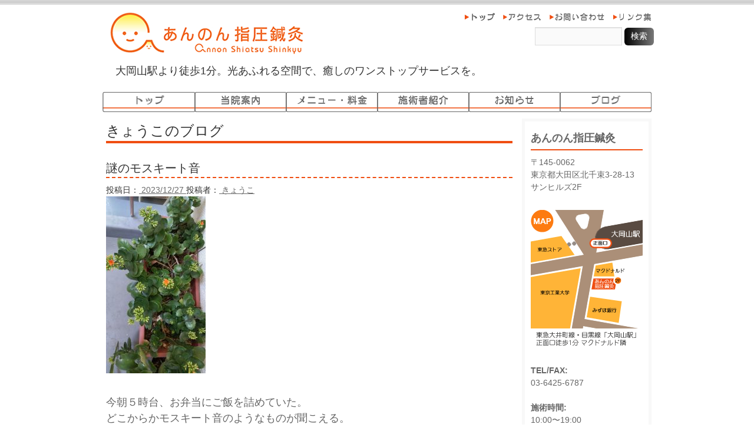

--- FILE ---
content_type: text/html; charset=UTF-8
request_url: https://annon-ookayama.net/blog/kyoko/26892/
body_size: 6676
content:
<!DOCTYPE html PUBLIC "-//W3C//DTD XHTML 1.0 Transitional//EN" "http://www.w3.org/TR/xhtml1/DTD/xhtml1-transitional.dtd">
<html xmlns="http://www.w3.org/1999/xhtml">
<head>
<meta http-equiv="Content-Type" content="text/html; charset=UTF-8" />
<title>謎のモスキート音 | あんのん指圧鍼灸：東京・大岡山駅より徒歩１分</title>

<meta name='robots' content='max-image-preview:large' />
<link rel="alternate" type="application/rss+xml" title="あんのん指圧鍼灸：東京・大岡山駅より徒歩１分 &raquo; フィード" href="https://annon-ookayama.net/feed/" />
<link rel="alternate" type="application/rss+xml" title="あんのん指圧鍼灸：東京・大岡山駅より徒歩１分 &raquo; コメントフィード" href="https://annon-ookayama.net/comments/feed/" />
<script type="text/javascript">
window._wpemojiSettings = {"baseUrl":"https:\/\/s.w.org\/images\/core\/emoji\/14.0.0\/72x72\/","ext":".png","svgUrl":"https:\/\/s.w.org\/images\/core\/emoji\/14.0.0\/svg\/","svgExt":".svg","source":{"concatemoji":"https:\/\/annon-ookayama.net\/wp-includes\/js\/wp-emoji-release.min.js?ver=6.2.8"}};
/*! This file is auto-generated */
!function(e,a,t){var n,r,o,i=a.createElement("canvas"),p=i.getContext&&i.getContext("2d");function s(e,t){p.clearRect(0,0,i.width,i.height),p.fillText(e,0,0);e=i.toDataURL();return p.clearRect(0,0,i.width,i.height),p.fillText(t,0,0),e===i.toDataURL()}function c(e){var t=a.createElement("script");t.src=e,t.defer=t.type="text/javascript",a.getElementsByTagName("head")[0].appendChild(t)}for(o=Array("flag","emoji"),t.supports={everything:!0,everythingExceptFlag:!0},r=0;r<o.length;r++)t.supports[o[r]]=function(e){if(p&&p.fillText)switch(p.textBaseline="top",p.font="600 32px Arial",e){case"flag":return s("\ud83c\udff3\ufe0f\u200d\u26a7\ufe0f","\ud83c\udff3\ufe0f\u200b\u26a7\ufe0f")?!1:!s("\ud83c\uddfa\ud83c\uddf3","\ud83c\uddfa\u200b\ud83c\uddf3")&&!s("\ud83c\udff4\udb40\udc67\udb40\udc62\udb40\udc65\udb40\udc6e\udb40\udc67\udb40\udc7f","\ud83c\udff4\u200b\udb40\udc67\u200b\udb40\udc62\u200b\udb40\udc65\u200b\udb40\udc6e\u200b\udb40\udc67\u200b\udb40\udc7f");case"emoji":return!s("\ud83e\udef1\ud83c\udffb\u200d\ud83e\udef2\ud83c\udfff","\ud83e\udef1\ud83c\udffb\u200b\ud83e\udef2\ud83c\udfff")}return!1}(o[r]),t.supports.everything=t.supports.everything&&t.supports[o[r]],"flag"!==o[r]&&(t.supports.everythingExceptFlag=t.supports.everythingExceptFlag&&t.supports[o[r]]);t.supports.everythingExceptFlag=t.supports.everythingExceptFlag&&!t.supports.flag,t.DOMReady=!1,t.readyCallback=function(){t.DOMReady=!0},t.supports.everything||(n=function(){t.readyCallback()},a.addEventListener?(a.addEventListener("DOMContentLoaded",n,!1),e.addEventListener("load",n,!1)):(e.attachEvent("onload",n),a.attachEvent("onreadystatechange",function(){"complete"===a.readyState&&t.readyCallback()})),(e=t.source||{}).concatemoji?c(e.concatemoji):e.wpemoji&&e.twemoji&&(c(e.twemoji),c(e.wpemoji)))}(window,document,window._wpemojiSettings);
</script>
<style type="text/css">
img.wp-smiley,
img.emoji {
	display: inline !important;
	border: none !important;
	box-shadow: none !important;
	height: 1em !important;
	width: 1em !important;
	margin: 0 0.07em !important;
	vertical-align: -0.1em !important;
	background: none !important;
	padding: 0 !important;
}
</style>
	<link rel='stylesheet' id='wp-block-library-css' href='https://annon-ookayama.net/wp-includes/css/dist/block-library/style.min.css?ver=6.2.8' type='text/css' media='all' />
<link rel='stylesheet' id='classic-theme-styles-css' href='https://annon-ookayama.net/wp-includes/css/classic-themes.min.css?ver=6.2.8' type='text/css' media='all' />
<style id='global-styles-inline-css' type='text/css'>
body{--wp--preset--color--black: #000000;--wp--preset--color--cyan-bluish-gray: #abb8c3;--wp--preset--color--white: #ffffff;--wp--preset--color--pale-pink: #f78da7;--wp--preset--color--vivid-red: #cf2e2e;--wp--preset--color--luminous-vivid-orange: #ff6900;--wp--preset--color--luminous-vivid-amber: #fcb900;--wp--preset--color--light-green-cyan: #7bdcb5;--wp--preset--color--vivid-green-cyan: #00d084;--wp--preset--color--pale-cyan-blue: #8ed1fc;--wp--preset--color--vivid-cyan-blue: #0693e3;--wp--preset--color--vivid-purple: #9b51e0;--wp--preset--gradient--vivid-cyan-blue-to-vivid-purple: linear-gradient(135deg,rgba(6,147,227,1) 0%,rgb(155,81,224) 100%);--wp--preset--gradient--light-green-cyan-to-vivid-green-cyan: linear-gradient(135deg,rgb(122,220,180) 0%,rgb(0,208,130) 100%);--wp--preset--gradient--luminous-vivid-amber-to-luminous-vivid-orange: linear-gradient(135deg,rgba(252,185,0,1) 0%,rgba(255,105,0,1) 100%);--wp--preset--gradient--luminous-vivid-orange-to-vivid-red: linear-gradient(135deg,rgba(255,105,0,1) 0%,rgb(207,46,46) 100%);--wp--preset--gradient--very-light-gray-to-cyan-bluish-gray: linear-gradient(135deg,rgb(238,238,238) 0%,rgb(169,184,195) 100%);--wp--preset--gradient--cool-to-warm-spectrum: linear-gradient(135deg,rgb(74,234,220) 0%,rgb(151,120,209) 20%,rgb(207,42,186) 40%,rgb(238,44,130) 60%,rgb(251,105,98) 80%,rgb(254,248,76) 100%);--wp--preset--gradient--blush-light-purple: linear-gradient(135deg,rgb(255,206,236) 0%,rgb(152,150,240) 100%);--wp--preset--gradient--blush-bordeaux: linear-gradient(135deg,rgb(254,205,165) 0%,rgb(254,45,45) 50%,rgb(107,0,62) 100%);--wp--preset--gradient--luminous-dusk: linear-gradient(135deg,rgb(255,203,112) 0%,rgb(199,81,192) 50%,rgb(65,88,208) 100%);--wp--preset--gradient--pale-ocean: linear-gradient(135deg,rgb(255,245,203) 0%,rgb(182,227,212) 50%,rgb(51,167,181) 100%);--wp--preset--gradient--electric-grass: linear-gradient(135deg,rgb(202,248,128) 0%,rgb(113,206,126) 100%);--wp--preset--gradient--midnight: linear-gradient(135deg,rgb(2,3,129) 0%,rgb(40,116,252) 100%);--wp--preset--duotone--dark-grayscale: url('#wp-duotone-dark-grayscale');--wp--preset--duotone--grayscale: url('#wp-duotone-grayscale');--wp--preset--duotone--purple-yellow: url('#wp-duotone-purple-yellow');--wp--preset--duotone--blue-red: url('#wp-duotone-blue-red');--wp--preset--duotone--midnight: url('#wp-duotone-midnight');--wp--preset--duotone--magenta-yellow: url('#wp-duotone-magenta-yellow');--wp--preset--duotone--purple-green: url('#wp-duotone-purple-green');--wp--preset--duotone--blue-orange: url('#wp-duotone-blue-orange');--wp--preset--font-size--small: 13px;--wp--preset--font-size--medium: 20px;--wp--preset--font-size--large: 36px;--wp--preset--font-size--x-large: 42px;--wp--preset--spacing--20: 0.44rem;--wp--preset--spacing--30: 0.67rem;--wp--preset--spacing--40: 1rem;--wp--preset--spacing--50: 1.5rem;--wp--preset--spacing--60: 2.25rem;--wp--preset--spacing--70: 3.38rem;--wp--preset--spacing--80: 5.06rem;--wp--preset--shadow--natural: 6px 6px 9px rgba(0, 0, 0, 0.2);--wp--preset--shadow--deep: 12px 12px 50px rgba(0, 0, 0, 0.4);--wp--preset--shadow--sharp: 6px 6px 0px rgba(0, 0, 0, 0.2);--wp--preset--shadow--outlined: 6px 6px 0px -3px rgba(255, 255, 255, 1), 6px 6px rgba(0, 0, 0, 1);--wp--preset--shadow--crisp: 6px 6px 0px rgba(0, 0, 0, 1);}:where(.is-layout-flex){gap: 0.5em;}body .is-layout-flow > .alignleft{float: left;margin-inline-start: 0;margin-inline-end: 2em;}body .is-layout-flow > .alignright{float: right;margin-inline-start: 2em;margin-inline-end: 0;}body .is-layout-flow > .aligncenter{margin-left: auto !important;margin-right: auto !important;}body .is-layout-constrained > .alignleft{float: left;margin-inline-start: 0;margin-inline-end: 2em;}body .is-layout-constrained > .alignright{float: right;margin-inline-start: 2em;margin-inline-end: 0;}body .is-layout-constrained > .aligncenter{margin-left: auto !important;margin-right: auto !important;}body .is-layout-constrained > :where(:not(.alignleft):not(.alignright):not(.alignfull)){max-width: var(--wp--style--global--content-size);margin-left: auto !important;margin-right: auto !important;}body .is-layout-constrained > .alignwide{max-width: var(--wp--style--global--wide-size);}body .is-layout-flex{display: flex;}body .is-layout-flex{flex-wrap: wrap;align-items: center;}body .is-layout-flex > *{margin: 0;}:where(.wp-block-columns.is-layout-flex){gap: 2em;}.has-black-color{color: var(--wp--preset--color--black) !important;}.has-cyan-bluish-gray-color{color: var(--wp--preset--color--cyan-bluish-gray) !important;}.has-white-color{color: var(--wp--preset--color--white) !important;}.has-pale-pink-color{color: var(--wp--preset--color--pale-pink) !important;}.has-vivid-red-color{color: var(--wp--preset--color--vivid-red) !important;}.has-luminous-vivid-orange-color{color: var(--wp--preset--color--luminous-vivid-orange) !important;}.has-luminous-vivid-amber-color{color: var(--wp--preset--color--luminous-vivid-amber) !important;}.has-light-green-cyan-color{color: var(--wp--preset--color--light-green-cyan) !important;}.has-vivid-green-cyan-color{color: var(--wp--preset--color--vivid-green-cyan) !important;}.has-pale-cyan-blue-color{color: var(--wp--preset--color--pale-cyan-blue) !important;}.has-vivid-cyan-blue-color{color: var(--wp--preset--color--vivid-cyan-blue) !important;}.has-vivid-purple-color{color: var(--wp--preset--color--vivid-purple) !important;}.has-black-background-color{background-color: var(--wp--preset--color--black) !important;}.has-cyan-bluish-gray-background-color{background-color: var(--wp--preset--color--cyan-bluish-gray) !important;}.has-white-background-color{background-color: var(--wp--preset--color--white) !important;}.has-pale-pink-background-color{background-color: var(--wp--preset--color--pale-pink) !important;}.has-vivid-red-background-color{background-color: var(--wp--preset--color--vivid-red) !important;}.has-luminous-vivid-orange-background-color{background-color: var(--wp--preset--color--luminous-vivid-orange) !important;}.has-luminous-vivid-amber-background-color{background-color: var(--wp--preset--color--luminous-vivid-amber) !important;}.has-light-green-cyan-background-color{background-color: var(--wp--preset--color--light-green-cyan) !important;}.has-vivid-green-cyan-background-color{background-color: var(--wp--preset--color--vivid-green-cyan) !important;}.has-pale-cyan-blue-background-color{background-color: var(--wp--preset--color--pale-cyan-blue) !important;}.has-vivid-cyan-blue-background-color{background-color: var(--wp--preset--color--vivid-cyan-blue) !important;}.has-vivid-purple-background-color{background-color: var(--wp--preset--color--vivid-purple) !important;}.has-black-border-color{border-color: var(--wp--preset--color--black) !important;}.has-cyan-bluish-gray-border-color{border-color: var(--wp--preset--color--cyan-bluish-gray) !important;}.has-white-border-color{border-color: var(--wp--preset--color--white) !important;}.has-pale-pink-border-color{border-color: var(--wp--preset--color--pale-pink) !important;}.has-vivid-red-border-color{border-color: var(--wp--preset--color--vivid-red) !important;}.has-luminous-vivid-orange-border-color{border-color: var(--wp--preset--color--luminous-vivid-orange) !important;}.has-luminous-vivid-amber-border-color{border-color: var(--wp--preset--color--luminous-vivid-amber) !important;}.has-light-green-cyan-border-color{border-color: var(--wp--preset--color--light-green-cyan) !important;}.has-vivid-green-cyan-border-color{border-color: var(--wp--preset--color--vivid-green-cyan) !important;}.has-pale-cyan-blue-border-color{border-color: var(--wp--preset--color--pale-cyan-blue) !important;}.has-vivid-cyan-blue-border-color{border-color: var(--wp--preset--color--vivid-cyan-blue) !important;}.has-vivid-purple-border-color{border-color: var(--wp--preset--color--vivid-purple) !important;}.has-vivid-cyan-blue-to-vivid-purple-gradient-background{background: var(--wp--preset--gradient--vivid-cyan-blue-to-vivid-purple) !important;}.has-light-green-cyan-to-vivid-green-cyan-gradient-background{background: var(--wp--preset--gradient--light-green-cyan-to-vivid-green-cyan) !important;}.has-luminous-vivid-amber-to-luminous-vivid-orange-gradient-background{background: var(--wp--preset--gradient--luminous-vivid-amber-to-luminous-vivid-orange) !important;}.has-luminous-vivid-orange-to-vivid-red-gradient-background{background: var(--wp--preset--gradient--luminous-vivid-orange-to-vivid-red) !important;}.has-very-light-gray-to-cyan-bluish-gray-gradient-background{background: var(--wp--preset--gradient--very-light-gray-to-cyan-bluish-gray) !important;}.has-cool-to-warm-spectrum-gradient-background{background: var(--wp--preset--gradient--cool-to-warm-spectrum) !important;}.has-blush-light-purple-gradient-background{background: var(--wp--preset--gradient--blush-light-purple) !important;}.has-blush-bordeaux-gradient-background{background: var(--wp--preset--gradient--blush-bordeaux) !important;}.has-luminous-dusk-gradient-background{background: var(--wp--preset--gradient--luminous-dusk) !important;}.has-pale-ocean-gradient-background{background: var(--wp--preset--gradient--pale-ocean) !important;}.has-electric-grass-gradient-background{background: var(--wp--preset--gradient--electric-grass) !important;}.has-midnight-gradient-background{background: var(--wp--preset--gradient--midnight) !important;}.has-small-font-size{font-size: var(--wp--preset--font-size--small) !important;}.has-medium-font-size{font-size: var(--wp--preset--font-size--medium) !important;}.has-large-font-size{font-size: var(--wp--preset--font-size--large) !important;}.has-x-large-font-size{font-size: var(--wp--preset--font-size--x-large) !important;}
.wp-block-navigation a:where(:not(.wp-element-button)){color: inherit;}
:where(.wp-block-columns.is-layout-flex){gap: 2em;}
.wp-block-pullquote{font-size: 1.5em;line-height: 1.6;}
</style>
<script type='text/javascript' src='https://annon-ookayama.net/wp-includes/js/jquery/jquery.min.js?ver=3.6.4' id='jquery-core-js'></script>
<script type='text/javascript' src='https://annon-ookayama.net/wp-includes/js/jquery/jquery-migrate.min.js?ver=3.4.0' id='jquery-migrate-js'></script>
<link rel="https://api.w.org/" href="https://annon-ookayama.net/wp-json/" /><link rel="alternate" type="application/json" href="https://annon-ookayama.net/wp-json/wp/v2/posts/26892" /><link rel="EditURI" type="application/rsd+xml" title="RSD" href="https://annon-ookayama.net/xmlrpc.php?rsd" />
<link rel="wlwmanifest" type="application/wlwmanifest+xml" href="https://annon-ookayama.net/wp-includes/wlwmanifest.xml" />
<meta name="generator" content="WordPress 6.2.8" />
<link rel="canonical" href="https://annon-ookayama.net/blog/kyoko/26892/" />
<link rel='shortlink' href='https://annon-ookayama.net/?p=26892' />
<link rel="alternate" type="application/json+oembed" href="https://annon-ookayama.net/wp-json/oembed/1.0/embed?url=https%3A%2F%2Fannon-ookayama.net%2Fblog%2Fkyoko%2F26892%2F" />
<link rel="alternate" type="text/xml+oembed" href="https://annon-ookayama.net/wp-json/oembed/1.0/embed?url=https%3A%2F%2Fannon-ookayama.net%2Fblog%2Fkyoko%2F26892%2F&#038;format=xml" />
<style type="text/css">.recentcomments a{display:inline !important;padding:0 !important;margin:0 !important;}</style><link rel="icon" href="https://annon-ookayama.net/wp-content/uploads/2020/12/wafuku-29-50x50.jpg" sizes="32x32" />
<link rel="icon" href="https://annon-ookayama.net/wp-content/uploads/2020/12/wafuku-29.jpg" sizes="192x192" />
<link rel="apple-touch-icon" href="https://annon-ookayama.net/wp-content/uploads/2020/12/wafuku-29.jpg" />
<meta name="msapplication-TileImage" content="https://annon-ookayama.net/wp-content/uploads/2020/12/wafuku-29.jpg" />

<style type="text/css"> 
<!-- 
--> 
</style><!--[if IE 5]>
<style type="text/css"> 
.twoColFixRtHdr #sidebar1 { width: 220px; }
</style>
<![endif]--><!--[if IE]>
<style type="text/css"> 
.twoColFixRtHdr #sidebar1 { padding-top: 30px; }
.twoColFixRtHdr #mainContent { zoom: 1; }
</style>
<![endif]-->
<link href="https://annon-ookayama.net/wp-content/themes/annon/style.css" rel="stylesheet" type="text/css" />

<script type="text/javascript">
  var _gaq = _gaq || [];
  _gaq.push(['_setAccount', 'UA-39495809-1']);
  _gaq.push(['_trackPageview']);

  (function() {
    var ga = document.createElement('script'); ga.type = 'text/javascript'; ga.async = true;
    ga.src = ('https:' == document.location.protocol ? 'https://ssl' : 'http://www') + '.google-analytics.com/ga.js';
    var s = document.getElementsByTagName('script')[0]; s.parentNode.insertBefore(ga, s);
  })();
</script>
<script type="text/javascript" src="/cgi-bin/acc/acctag.js"></script>
</head>

<body class="twoColFixRtHdr">

<div id="container">
  <div id="header">
  
<header id="header">
<!--/* ▲ #header 開始 */-->

<div id="hgroup">
	<h1 id="site-id"><a href="/"><img src="/images/logo.jpg" width="339" height="71" alt="あんのん指圧鍼灸" /></a></h1>
	<h2 id="description">大岡山駅より徒歩1分。光あふれる空間で、癒しのワンストップサービスを。</h2>
</div>

<nav id="tNavi">
	<ul>
		<li><a href="/"><img src="/images/tnavi_top.gif" width="55" height="18" alt="トップ" /></a></li>
		<li><a href="/access/"><img src="/images/tnavi_access.gif" width="69" height="18" alt="アクセス" /></a></li>
		<li><a href="/contact/"><img src="/images/tnavi_contact.gif" width="98" height="18" alt="お問い合わせ" /></a></li>
		<li><a href="/linklist/"><img src="/images/tnavi_linklist.gif" width="69" height="18" alt="リンク集" /></a></li>
	</ul>
</nav>


<div class="widget-area" id="header-widget-area">
<aside class="widget-container widget_search">
	<form action="/" id="searchform" method="get" role="search">
		<div>
		<label for="s" class="screen-reader-text">検索:</label>
		<input type="text" id="s" name="s" value="">
		<input type="submit" value="検索" id="searchsubmit">
		</div>
	</form>
</aside>
</div>

<nav id="gNavi">
	<ul>
		<li><a href="/"><img src="/images/gnavi_top.gif" width="157" height="34" alt="トップ" /></a></li>
		<li><a href="/desc/"><img src="/images/gnavi_desc.gif" width="156" height="34" alt="当院案内" /></a></li>
		<li><a href="/menu/"><img src="/images/gnavi_menu.gif" width="156" height="34" alt="メニュー・料金" /></a></li>
		<li><a href="/staff/"><img src="/images/gnavi_staff.gif" width="156" height="34" alt="施術者紹介" /></a></li>
		<li><a href="/category/info/"><img src="/images/gnavi_info.gif" width="156" height="34" alt="お知らせ" /></a></li>
		<li><a href="/category/blog/"><img src="/images/gnavi_blog.gif" width="156" height="34" alt="ブログ" /></a></li>
	</ul>
</nav>

<ol class="breadcrumbs">
    </ol>

<!--/* ▼ #header 終了 */-->

<!--/* ### header.php 終了 ### */-->
  <!-- end #header --></div>


&nbsp;


<div id="sidebar_wrap">
  
<div id="sidebar1">
<h1 class="map_name">あんのん指圧鍼灸</h1>
<p class="text-small"> 
〒145-0062<br />
東京都大田区北千束3-28-13<br />
サンヒルズ2F
</p>

<p class="mapImg"><a href="/access/"><img name="map" src="/images/map.gif" width="190" height="234" id="map" alt="マップ" /></a></p>

<p class="text-small"> 
<strong>TEL/FAX:</strong><br />
03-6425-6787<br />
<br />
<strong>施術時間:</strong><br />
10:00〜19:00<br />
（19:00終了）<br />
<br />
<strong>定休日：</strong><br />
火曜日
</p>
  <!-- end #sidebar1 --></div>


<div id="banner-list">
			<ul>
				<li><a href="/blog/about/2754/"><img src="/images/bunner_movie.gif" alt="動画でわかる あんのん指圧鍼灸" width="220" height="60"></a></li>
<!---
				<li><a href="/menu/"><img src="/images/bunner_201304.gif" alt="オープン企画" width="220" height="60"></a></li>
				<li><a href="#" target="_blank"><img src="/images/bunner_1_220x60.gif" alt="" width="220" height="60"></a></li>
				<li><a href="#" target="_blank"><img src="/images/bunner_2_220x60.gif" alt="" width="220" height="60"></a></li>
--->
			</ul>
</div>


  <!-- end #sidebar_wrap --></div>
<div id="mainContent">

<section id="main-info">

<!------------------------------------------------------------------------------------------------------->
<section id="contents-body">
<!--/* ▲ #contents-body 開始 */-->

<section id="contents">
<!--/* ▲ #contents 開始 */-->

<header class="page-header">
	<h1 class="main-info-title">きょうこのブログ</h1>
</header>

<article class="post-26892 post type-post status-publish format-standard has-post-thumbnail hentry category-kyoko category-blog category-misc">
	<header class="entry-header">
		<h2 class="main-info-title-h2">謎のモスキート音</h2>
	
		<div class="entry-meta">
			<span class="sep">投稿日：<a href="https://annon-ookayama.net/blog/kyoko/26892/" title="謎のモスキート音">
				<time class="entry-date" datetime="2023-12-27" pubdate="2023-12-27">
					2023/12/27				</time>
			</a></span>
			<span class="author vcard">投稿者：<a title="きょうこ" href="https://annon-ookayama.net/author/kyoko/" class="url fn n">
					きょうこ			</a></span>
		</div>
	</header>

	<section class="entry-content">
		<span class="introduce"><p><a href="https://annon-ookayama.net/wp-content/uploads/2023/12/plants-52-scaled.jpg"><img decoding="async" class="size-medium wp-image-26845" src="https://annon-ookayama.net/wp-content/uploads/2023/12/plants-52-169x300.jpg" alt="" width="169" height="300" srcset="https://annon-ookayama.net/wp-content/uploads/2023/12/plants-52-169x300.jpg 169w, https://annon-ookayama.net/wp-content/uploads/2023/12/plants-52-576x1024.jpg 576w, https://annon-ookayama.net/wp-content/uploads/2023/12/plants-52-768x1365.jpg 768w, https://annon-ookayama.net/wp-content/uploads/2023/12/plants-52-864x1536.jpg 864w, https://annon-ookayama.net/wp-content/uploads/2023/12/plants-52-1152x2048.jpg 1152w, https://annon-ookayama.net/wp-content/uploads/2023/12/plants-52-scaled.jpg 1440w" sizes="(max-width: 169px) 100vw, 169px" /></a></p>
<p>今朝５時台、お弁当にご飯を詰めていた。<br />
どこからかモスキート音のようなものが聞こえる。<br />
耳鳴りか？歳だなあ、もう。<br />
その後もやはり聞こえるが、冷蔵庫の扉は閉まってるしコンロも使ってない。<br />
あっ目覚まし時計だ！慌てて二階に上がると絶賛アラーム中。<br />
隣の夫はうるさくて布団かぶってる・・（止めたらいいのに）。<br />
早朝から我が失態に悪びれるより夫を遣おうとする妻なのだった。</p>
</span>
	</section>

	<footer class="page-footer">
		<div class="entry-meta">
			<span class="cat-links">カテゴリー：<a href="https://annon-ookayama.net/category/blog/kyoko/" rel="category tag">きょうこのブログ</a>, <a href="https://annon-ookayama.net/category/blog/" rel="category tag">ブログ</a>, <a href="https://annon-ookayama.net/category/blog/misc/" rel="category tag">雑記録</a></span>
			<span class="tag-links"></span>
		</div>
	</footer>
</article>


<nav class="navigation" id="nav-below">
	<ul>
		<li class="nav-previous"><a href="https://annon-ookayama.net/blog/kyoko/26874/" rel="prev">シュトレン</a></li>		<li class="nav-next"><a href="https://annon-ookayama.net/blog/kyoko/26883/" rel="next">恭子の仕事納め</a></li>	</ul>
</nav>



<!--/* ▼ #contents 終了 */-->
</section>

<!--/* ▼ #contents-body 終了 */-->
</section>

<!------------------------------------------------------------------------------------------------------->

</section>

	<!-- end #mainContent --></div>
	<!-- このクリアリングエレメントは、#container div に強制的にすべての子フローティングエレメントが含まれるようにするため、#mainContent div の直後に配置される必要があります --><br class="clearfloat" />

<div id="footer"><img src="/images/spacer.gif" width="1" height="50" alt ="" /><nav id="txtNav">	<ul>		<li> <a href="/">トップ</a>&nbsp;|&nbsp;</li>		<li> <a href="/access/">アクセス</a>&nbsp;|&nbsp;</li>		<li> <a href="/contact/">お問い合わせ</a>&nbsp;|&nbsp;</li>		<li> <a href="/linklist/">リンク集</a>&nbsp;|&nbsp;</li>		<li> <a href="/desc/">当院案内</a>&nbsp;|&nbsp;</li>		<li> <a href="/menu/">メニュー・料金</a>&nbsp;|&nbsp;</li>		<li> <a href="/staff/">施術者紹介</a>&nbsp;|&nbsp;</li>		<li> <a href="/category/info/">お知らせ</a>&nbsp;|&nbsp;</li>		<li> <a href="/category/blog/">ブログ</a></li>	</ul></nav>	<p id="copyright">		<small>Copyright &copy; 2013 <a href="/">Annon Shiatsu Shinkyu</a> All rights reserved.</small>	</p><!-- end #footer --></div><!-- end #container --></div></body></html>

--- FILE ---
content_type: text/css
request_url: https://annon-ookayama.net/wp-content/themes/annon/css/index.css
body_size: 5108
content:
@charset "UTF-8";



img { vertical-align:bottom }

* {
margin: 0;
padding: 0;
}





body  {
	font: 100% Verdana, Arial, Helvetica, sans-serif;
	background: #ffffff;
	margin: 0; /* 複数の異なるブラウザの初期設定値に対応するため、body エレメントのマージンと余白を 0 にすることをお勧めします */
	padding: 0;
	text-align: center; /* これにより、IE 5* ブラウザではコンテナが中央揃えになります。そして、テキストは、#container セレクタの初期設定である左揃えに設定されます */
	color: #000000;
}
.twoColFixRtHdr #container { 
	width: 980px;  /* 最大幅である 800px より 20px 小さくすることにより、ブラウザクロームの使用が可能となり、水平スクロールバーが表示されなくなります */
/*
	background: #ffffff;
*/
	margin: 0 auto; /* 自動マージン（幅と連動）により、ページが中央揃えになります */
/*
	border: 1px solid #000000;
*/
	text-align: left; /* この設定は body エレメントの text-align: center より優先されます。 */
} 
.twoColFixRtHdr #header { 
/* 枠線
	background: #ffffff;
*/
} 
.twoColFixRtHdr #header h1 {
}
.twoColFixRtHdr #sidebar1 {
/*
	float: right;
*/
	 /* このエレメントはフローティングエレメントであるため、幅が設定されている必要があります */
	width: 190px; /* 標準に準拠したブラウザまたは Internet Explorer の標準モードでは、この div の実際の幅には、幅に加えて余白と境界線も含まれます */
	background: #ffffff; /* 背景色は、列内のコンテンツの長さにわたって表示されます */
	padding: 15px 10px;
	border: 5px solid #f8f8f8;
	margin: 10px 23px 0 0;
	
	font-size:14px;
/*
	line-height:1.2;
	font-weight:normal;
*/
}
.twoColFixRtHdr #mainContent { 
	margin: 20px 240px 0 10px; /* この div エレメントの右マージンにより、ページの右側に #sidebar1 div が設定されます。#sidebar1 div に含まれるコンテンツの量に関係なく、#sidebar1 div のスペースは維持されます。#sidebar1 のコンテンツが終了した後のスペースに #mainContent div のテキストを挿入するには、このマージンを削除します。 */
	padding: 0 20px; /* 余白は div ボックスの内側のスペース、マージンは div ボックスの外側のスペースです */
} 

.twoColFixRtHdr #sidebar_wrap {
	float: right; /* このエレメントはフローティングエレメントであるため、幅が設定されている必要があります */
	width: 220px; /* 標準に準拠したブラウザまたは Internet Explorer の標準モードでは、この div の実際の幅には、幅に加えて余白と境界線も含まれます */
	background: #ffffff; /* 背景色は、列内のコンテンツの長さにわたって表示されます */
	border: 1px solid #ffffff;
	margin: 0 23px 0 0;
}

.twoColFixRtHdr #footer { 
	padding: 0 10px 0 20px; /* この余白は、その上に表示される div のエレメントの左揃えと一致します。 */
/*
	background: #ffffff;
*/
} 
.twoColFixRtHdr #footer p {
	margin: 0; /* フッターの最初のエレメントのマージンを 0 に設定することにより、マージンの相殺（div 間のスペース）が回避されます */
	padding: 10px 0; /* このエレメントの余白により、マージンの相殺を発生させることなく、マージンの効果とまったく同じように、スペースが設定されます */
}
.fltrt { /* このクラスは、ページ上でフローティングエレメントを右側に配置するのに使用できます。プローティングエレメントは、ページ上でその横に配置されるエレメントの前に配置される必要があります。 */
	float: right;
	margin-left: 8px;
}
.fltlft { /* このクラスは、ページ上でフローティングエレメントを左側に配置するのに使用できます */
	float: left;
	margin-right: 8px;
}
.clearfloat { /* このクラスは、div またはブレークエレメントに適用される必要があり、また、フローティングエレメントが完全に含まれているコンテナの末尾の直前にある最後のエレメントである必要があります */
	clear:both;
    height:0;
    font-size: 1px;
    line-height: 0px;
}




/*
.linkDetail { 
	clear:both;
}
*/







/* FrameControl.css ---------------------------------------------------------------------------------------------*/
/* ================================================================================
	frameControl
	外観の枠を定義します
================================================================================ */
.twoColFixRtHdr {
	background:	url(/images/bg_border_header.gif) repeat-x center top,
				url(/images/bg_border_footer.gif) repeat-x center bottom;
}

/*
	top:21px;
padding: 15px 0 0 0;
*/

html{
	overflow-y:scroll;
}
body {
	color:#333;
	font-family:"ヒラギノ角ゴ Pro W3", "Hiragino Kaku Gothic Pro", "メイリオ", Meiryo, "ＭＳ Ｐゴシック", "MS PGothic", sans-serif;
}

/*header*/
#header {
	padding:0 0 0;
	margin:0 0 0;
}


/* layout.css ---------------------------------------------------------------------------------------------*/
/* ================================================================================
	#header
================================================================================ */
#header {
	position:relative;
}
#hgroup {
	float:left;
}
/*
#site-id {
	font-size:38px;
	line-height:1.2;
	margin:0;
}
#description {
	font-size:12px;
	margin:0 0 10px;
	padding-left:0.5em;
}
*/
#site-id {
	margin:21px 0 0 37px;
}
#description {
	font-size:18px;
	margin:15px 0 0 37px;
	padding-left:0.5em;
}




/* ================================================================================
	#contents
================================================================================ */
/* =Global
----------------------------------------------- */
body, input, textarea {
	color: rgb(51,51,51);
	font-size: 14px;
	line-height: 1.65;
}
/* Headings */
/*
h1,h2,h3,h4,h5,h6 {
	clear: both;
}
*/
hr {
	background:url(../img/border.png) no-repeat left bottom;
	border: 0 none;
	height: 3px;
	margin: 20px 0;
	clear:both;
}
/* Text elements */
p {
	margin-bottom: 2em;
}
ul, ol {
	margin: 0 0 2em 2.5em;
}
ul {
	list-style: square;
}
ol {
	list-style-type: decimal;
}
ol ol {
	list-style: upper-alpha;
}
ol ol ol {
	list-style: lower-roman;
}
ol ol ol ol {
	list-style: lower-alpha;
}
ul ul, ol ol, ul ol, ol ul {
	margin-bottom: 0;
}
dl {
	margin: 0 2em;
}
dt {
	font-weight: bold;
}
dd {
	margin-bottom: 2em;
}
strong {
	font-weight: bold;
}
cite, em, i {
	font-style: normal;
}
blockquote {
	font-weight: normal;
	padding: 0 4em;
	margin: 0 2em;
	color:rgb(136,136,136);
	background:	url(../img/blockquote-left.png) no-repeat left top,
				url(../img/blockquote-right.png) no-repeat right bottom;
}
blockquote p {
	padding:0.6em 0;
}
blockquote em,
blockquote i,
blockquote cite {
	font-style: normal;
}
blockquote cite {
	color: rgb(102,102,102);
	font: 12px "Helvetica Neue", Helvetica, Arial, sans-serif;
	font-weight: bold;
	letter-spacing: 0.05em;
	text-transform: uppercase;
}
pre {
	background: rgb(244,244,244);
	font: 13px "Courier 10 Pitch", Courier, monospace;
	line-height: 1.5;
	margin-bottom: 2em;
	overflow: auto;
	padding: 0.75em 2em;
}
code, kbd {
	font: 13px Monaco, Consolas, "Andale Mono", "DejaVu Sans Mono", monospace;
}
abbr, acronym, dfn {
	border-bottom: 1px dotted rgb(102,102,102);
	cursor: help;
}
address {
	display: block;
	margin: 0 0 2em;
	font-style:normal;
}
ins {
	background: rgb(255,249,192);
	text-decoration: none;
	padding:0.2em;
}
sup,
sub {
	font-size: 10px;
	height: 0;
	line-height: 1;
	position: relative;
	vertical-align: baseline;
}
sup {
	bottom: 1ex;
}
sub {
	top: .5ex;
}

/* forms */
input[type=text],
input[type=email],
textarea {
	background: rgb(250,250,250);
	-webkit-box-shadow	: inset 0 1px 1px rgba(0,0,0,0.1);
	box-shadow			: inset 0 1px 1px rgba(0,0,0,0.1);
	border: 1px solid rgb(221,221,221);
	color: #888;
}
input[type=text]:focus,
input[type=email]:focus,
textarea:focus {
	color: rgb(51,51,51);
}
textarea {
	padding-left: 3px;
	width: 98%;
}
input[type=text], input[type=email] {
	padding: 3px;
}





/* nav.css ---------------------------------------------------------------------------------------------*/
/* ================================================================================
	#tNavi
================================================================================ */
#tNavi {
	position:absolute;
	top:21px;
	right:20px;
	padding:0;
}
#tNavi ul {
	margin:0;
}
#tNavi ul li {
	float:left;
	font-size:12px;
	margin:0 0 0 10px;
}


/* ================================================================================
	#banner-list
================================================================================ */
#banner-list {
	padding:0;
	margin: 5px 0 0 0;
}
#banner-list ul {
	margin:0;
}
#banner-list ul li {
	float:left;
	font-size:12px;
	margin:5px 0 0 0;
	list-style-type: none;
}


/* ================================================================================
	#gNavi
================================================================================ */
#gNavi {
    clear : both;
	float: left;
	margin-top: 22px;
	margin-left: 24px;
}
#gNavi ul {
	margin:0;
}
#gNavi ul li {
	float: left;
	margin-right: -1px;
}
#gNavi img {
	vertical-align:bottom;
}

/* ================================================================================
	.breadcrumbs
================================================================================ */
.breadcrumbs {
    clear : both;
	float: left;
/*
	margin-top: 22px;
	margin-left: 24px;
*/
}
#contents-body {
	margin-top: -40px;
*/
}


/* ================================================================================
	#footer
================================================================================ */
#footer {
    text-align:center;
    width:900px;
    margin:0px auto;
	margin-top: 20px;

	font-size:14px;
}
#footer a {
	text-decoration:none;
}

/* ================================================================================
	#txtNav
================================================================================ */

#txtNav {
   position:relative;
   overflow:hidden;
}

#txtNav ul {
   position:relative;
   left:50%;
   float:left;
}

#txtNav li {
   position:relative;
   left:-50%;
   float:left;
}



#copyright {
    clear : both;
}

#header .mainImg {
    clear : both;
	margin: 0px;
	padding: 0px;
	margin-top: -100px;
	margin-left: 26px;
}


/* widget.css ---------------------------------------------------------------------------------------------*/
@charset "UTF-8";
/* ================================================================================
	widget
================================================================================ */
.s {
	font-size:12px;
	line-height:1.4;
	color:rgb(136,136,136);
}
.widget-area p {
	margin:0 0 1em;
}
.widget-area ul {
	margin:0 0 0 1.3em;
}
.widget-area ul li {
	margin:0 0 5px;
	list-style: square outside none;
}
.widget-area a {
	color:rgb(140,140,140);
}



.widget_search {
	text-align:right;
}
.widget_search #s {
	width: 60%;
}
.widget_search label {
	display: none;
}
#searchsubmit {
	color:rgb(255,255,255);
	background-image: -webkit-gradient(
		linear,
		left top,
		left bottom,
		color-stop( 0, rgb(120,120,120) ),
		color-stop( 1, rgb(0,0,0) )
	);
	background-image: -moz-linear-gradient(
		-90deg,
		rgb(120,120,120) 0%,
		rgb(0,0,0) 100%
	);
	background-image: linear-gradient(
		-90deg,
		rgb(120,120,120) 0%,
		rgb(0,0,0) 100%
	);
	filter: progid:DXImageTransform.Microsoft.gradient(
		startColorstr='#787878',
		endColorstr='#000000'
	);
	border:none;
	border-radius			:6px;
	padding:0.25em 0.8em;
	text-shadow:-1px -1px 0 rgba(255,255,255,0.2);
	position:relative;
}
#searchsubmit:hover {
	background-image: -webkit-gradient(
		linear,
		left top,
		left bottom,
		color-stop( 0, rgb(0,0,0) ),
		color-stop( 1, rgb(120,120,120) )
	);
	background-image: -moz-linear-gradient(
		-90deg,
		rgb(0,0,0) 0%,
		rgb(120,120,120) 100%
	);
	background-image: linear-gradient(
		-90deg,
		rgb(0,0,0) 0%,
		rgb(120,120,120) 100%
	);
}
#searchsubmit:active {
	top:1px;
}
#header-widget-area {
/*	margin:50px 0 20px; */
	margin:46px 20px 0 0;
	float:right;
}

/* ---------------------------------------------------------------------------------------------- */
/*
.sub-title {
	font-size:16px;
	color:rgb(130,45,0);
	border:none;
}
*/
.map_name {
	color: rgb(102,102,102);
	font-size: 18px;
	font-weight: bold;
	padding-bottom:5px;
	margin-bottom: 10px;
	border-bottom:2px solid #f04e11;
/*	margin-top: 20px; */
}

.text-small {
	color: rgb(102,102,102);
	font-size: 14px;
}

.linkDetail{
	float:right;
/*	margin-bottom: 20px; */
}
#update-info .linkList{
	float: right;
	margin-top: -35px;
}
.update-info-title a {
	color:rgb(45,45,45);
	text-decoration:none;
}
#update-info .link_icon{
	margin-top: -5px;
}



/*#update-info only*/
#update-info {
}
#update-info .update-info-title {
	font-size:24px;
	line-height:1.2;
	font-weight:normal;
	border-bottom:2px solid #f04e11;
/*	margin:0 0 10px;
	padding-bottom:3px;*/
	margin:30px 0 10px;
	padding-bottom:3px;
	
}
#update-info ul {
	margin:0;
}
#update-info link_icon {
	margin:15px 0 0 0;
}
#update-info ul li {
	font-size:14px;
	list-style: none none inside ;
	padding:0 0 13px;
	margin:0 0 10px;
	background:url(/images/border.gif) no-repeat left bottom;
}
#update-info ul li a img {
/*
	border:1px solid rgb(230,230,230);
	-webkit-box-shadow:	0 0 4px rgba(0,0,0,0.2) ;
	box-shadow:			0 0 4px rgba(0,0,0,0.2) ;
*/
	padding:4px;
	margin:5px 20px 0 0;
	float:left;
}
#update-info ul li .update-title {
	font-size:18px;
	clear:none;
}
#update-info ul li .update-title a {
	color:rgb(130,45,0);
	text-decoration:none;
}
#update-info ul li .update-meta {
	margin-bottom:0;
}





span.notes_f {
	color:rgb(150,150,150);
	font-size: 10px;
}

p.notes {
	color:rgb(150,150,150);
/*	text-indent: -1em; */
/*	margin-left: 1em; */
	font-size: 14px;
	margin-top:-30px;
}



/*#main-info only*/
#main-info {
	width :690px;
	float:left;
	margin-top: 0px;
}
#main-info .main-info-title {
	width :690px;
	font-size:24px;
	line-height:1.2;
	font-weight:normal;
	border-bottom:4px solid #f04e11;
/*	margin:0 0 10px;
	padding-bottom:3px;*/
	margin:30px 0 10px;
	padding-bottom:3px;
	}
.main-info-title a {
	text-decoration:none;
}

#main-info .main-info-title-h2 {
	font-size:20px;
	line-height:1.2;
	font-weight:normal;
	border-bottom:2px dashed #f04e11;
	margin:30px 0 10px;
	padding-bottom:3px;
}
.main-info-title-h2 a {
	text-decoration:none;
}

#main-info .main-info-title-h3 {
	font-size:18px;
	line-height:1.2;
	font-weight:normal;
	border-bottom:2px dotted #f04e11;
	margin:30px 0 10px;
	padding-bottom:3px;
}
.main-info-title-h3 a {
	text-decoration:none;
}

#main-info ul {
	margin:0;
}
#main-info link_icon {
	margin:15px 0 0 0;
}
#main-info ul li {
	font-size:14px;
	list-style: none none inside ;
	padding:0 0 13px;
	margin:0 0 10px;
/*	background:url(/images/border.gif) no-repeat left bottom; */
	background-image:none;
}
#main-info ul li a img {
/*
	border:1px solid rgb(230,230,230);
	-webkit-box-shadow:	0 0 4px rgba(0,0,0,0.2) ;
	box-shadow:			0 0 4px rgba(0,0,0,0.2) ;
*/
	padding:4px;
	margin:5px 20px 0 0;
	float:left;
}
#main-info ul li .main-title {
	font-size:18px;
	clear:none;
}
#main-info ul li .main-title a {
	color:rgb(130,45,0);
	text-decoration:none;
}
#main-info ul li .main-meta {
	margin-bottom:0;
}

/* --------------------------------- */
#main-info .linkList{
	float: right;
	margin-top: -35px;
}
.main-info-title a {
	color:rgb(45,45,45);
	text-decoration:none;
}
#main-info .link_icon{
	margin-top: -5px;
}






.text-link{
	float:right;
}
.text-link a {
	padding:0 0 0 15px;
	background:url(/images/text-link-head.gif) no-repeat;
	background-position: 5px 3px;  
	text-decoration:none;
	font-size:16px;
}
.text-link a:hover {
	opacity: 0.6;
	filter: alpha(opacity=60);
}



.update-title {
	position: relative;  
/*
	left: 10px;  
*/
	background:url(/images/text-link-head.gif) no-repeat;
	text-decoration:none;
	background-position: 67px;  
}


/* ================================================================================
	#page-nav
================================================================================ */
.page-nav {
	text-align: center;
}
.page-nav li {
	float:left;
	display: inline;
	list-style: none outside none;
}
.page-nav li a {
	background-image: -webkit-gradient(
		linear,
		left top,
		left bottom,
		color-stop( 0, rgb(255,255,255) ),
		color-stop( 1, rgb(245,245,245) )
	);
	background-image: -moz-linear-gradient(
		-90deg,
		rgb(255,255,255) 0%,
		rgb(245,245,245) 100%
	);
	background-image: linear-gradient(
		-90deg,
		rgb(255,255,255) 0%,
		rgb(245,245,245) 100%
	);
	border: 1px solid rgb(230,230,230);
	color: rgb(102,102,102);
	text-decoration: none;
	border-radius: 3px;
	-webkit-transition: 1s;
	-moz-transition: 1s;
	transition: 1s;
}
#go-top a img {
	-webkit-transition: 0.3s;
	-moz-transition: 0.3s;
	transition: 0.3s;
}
.page-nav li a:hover {
	background-image: -webkit-gradient(
		linear,
		left top,
		left bottom,
		color-stop( 0, rgb(245,245,245) ),
		color-stop( 1, rgb(255,255,255) )
	);
	background-image: -moz-linear-gradient(
		-90deg,
		rgb(245,245,245) 0%,
		rgb(255,255,255) 100%
	);
	background-image: linear-gradient(
		-90deg,
		rgb(245,245,245) 0%,
		rgb(255,255,255) 100%
	);
	border: 1px solid rgb(230,230,230);
}
.page-nav li a:active {
	-webkit-box-shadow	: 0 0 3px rgba(0,0,0,0.2) inset;
	box-shadow			: 0 0 3px rgba(0,0,0,0.2) inset;
	top:1px;
}

.page-nav li.current span {
	background-image: -webkit-gradient(
		linear,
		left top,
		left bottom,
		color-stop( 0, rgb(255,255,255) ),
		color-stop( 1, rgb(240,204,199) )
	);
	background-image: -moz-linear-gradient(
		-90deg,
		rgb(255,255,255) 0%,
		rgb(240,204,199) 100%
	);
	background-image: linear-gradient(
		-90deg,
		rgb(255,255,255) 0%,
		rgb(240,204,199) 100%
	);
	border: 1px solid rgb(240,78,171);
	color: rgb(136,44,10);
	font-weight: bold;
	border-radius: 3px;
}
.page-nav li.first span,
.page-nav li.previous span,
.page-nav li.next span,
.page-nav li.last span {
	background: rgb(248,248,248);
	border: 1px solid rgb(230,230,230);
	color: rgb(180,180,180);
	text-decoration: none;
	border-radius: 3px;
}

.page-nav li.page_nums span {
	background: rgb(102,102,102);
	border: 1px solid rgb(51,51,51);
	color: rgb(255,255,255);
}
.page-nav li a,
.page-nav li.current span,
.page-nav li.first span,
.page-nav li.previous span,
.page-nav li.next span,
.page-nav li.last span,
.page-nav li.page_nums span {
	padding: 0.25em 0.8em;
	display: inline-block;
	position:relative;
}

.pages-link {
	text-align: center;
}
.pages-link a span {
	background-image: -webkit-gradient(
		linear,
		left top,
		left bottom,
		color-stop( 0, rgb(255,255,255) ),
		color-stop( 1, rgb(245,245,245) )
	);
	background-image: -moz-linear-gradient(
		-90deg,
		rgb(255,255,255) 0%,
		rgb(245,245,245) 100%
	);
	background-image: linear-gradient(
		-90deg,
		rgb(255,255,255) 0%,
		rgb(245,245,245) 100%
	);
	border: 1px solid rgb(230,230,230);
	color: rgb(102,102,102);
	text-decoration: none;
	font-weight: normal;
}
.pages-link span {
	background-image: -webkit-gradient(
		linear,
		left top,
		left bottom,
		color-stop( 0, rgb(255,255,255) ),
		color-stop( 1, rgb(240,204,199) )
	);
	background-image: -moz-linear-gradient(
		-90deg,
		rgb(255,255,255) 0%,
		rgb(240,204,199) 100%
	);
	background-image: linear-gradient(
		-90deg,
		rgb(255,255,255) 0%,
		rgb(240,204,199) 100%
	);
	border: 1px solid rgb(240,78,171);
	color: rgb(136,44,10);
	font-weight: bold;
	border-radius: 3px;
	padding: 0.25em 0.8em;
	display: inline-block;
	position:relative;
}
.pages-link a:hover span {
	background-image: -webkit-gradient(
		linear,
		left top,
		left bottom,
		color-stop( 0, rgb(245,245,245) ),
		color-stop( 1, rgb(255,255,255) )
	);
	background-image: -moz-linear-gradient(
		-90deg,
		rgb(245,245,245) 0%,
		rgb(255,255,255) 100%
	);
	background-image: linear-gradient(
		-90deg,
		rgb(245,245,245) 0%,
		rgb(255,255,255) 100%
	);
	border: 1px solid rgb(230,230,230);
}
.pages-link a:active span {
	-webkit-box-shadow		: 0 0 3px rgba(0,0,0,0.2) inset;
	box-shadow				: 0 0 3px rgba(0,0,0,0.2) inset;
	top:1px;
}



/* ------------------------------------------------------------------------------  */
.entry-date a {
	text-decoration:none;
}
.entry-category a {
	text-decoration:none;
}
.entry-header a {
	text-decoration:none;
}
.entry-content a {
	text-decoration:none;
}

.entry-footer a {
	text-decoration:none;
}

.entry-meta a{
	text-decoration:underline;
}
.navigation a{
	text-decoration:underline;
}
.entry-utility a{
	text-decoration:underline;
}



.mapImg a:hover img{
	opacity: 0.6;
	filter: alpha(opacity=60);
}
#tNavi a:hover img{
	opacity: 0.6;
	filter: alpha(opacity=60);
}
#gNavi a:hover img{
	opacity: 0.6;
	filter: mask(color=#0000ff);
}
.linkDetail a:hover img{
	opacity: 0.6;
	filter: alpha(opacity=60);
}
.linkList a:hover img{
	opacity: 0.6;
	filter: alpha(opacity=60);
}
#update-info a:hover{
	opacity: 0.6;
	filter: alpha(opacity=60);
}
#update-info a:hover img{
	opacity: 0.6;
	filter: alpha(opacity=60);
}
#banner-list a:hover img{
	opacity: 0.6;
	filter: alpha(opacity=60);
}


.archive-thumbnail img:hover {
	opacity: 0.6;
	filter: alpha(opacity=60);
}




.box1 {
	font-size:18px;
	font-weight:normal;
	border:2px  dashed #cccccc;
	padding:20px;
	background-color:#F0E4DF;
	border-radius:10px;
	-moz-border-radius:10px;
	-webkit-border-radius:10px;
}





.page-footer a {
	text-decoration:none;
}


/* ================================================================================
	#navigation
================================================================================ */
.navigation {
	width: 690px;
	border-top: 1px dotted rgb(102,102,102);
}
.navigation a {
	text-decoration:none;
}
.nav-previous {
	float: left;
}
.nav-next {
	float: right;
	text-align: right;
}




.main-info-title-h2-archive {
	font-size:20px;
	line-height:1.2;
	font-weight:normal;
	border-bottom:2px dashed #f04e11;
	padding-bottom:3px;
	margin:30px 0 10px;

/*
	position: relative; 
*/
	text-decoration:none;
	background:url(/images/text-link-head.gif) no-repeat;
	background-position: 0px 5px;  
}
.main-info-title-h2-archive a {
	margin: 0px 0px 0px 13px;
	text-decoration:none;
	color:rgb(130,45,0);
}
.main-info-title-h2-archive a:hover {
	opacity: 0.6;
	filter: alpha(opacity=60);
}




/* -----------------------------------------------------------------*/
.wpcf7-submit {
	color:rgb(255,255,255);
	background-image: -webkit-gradient(
		linear,
		left top,
		left bottom,
		color-stop( 0, rgb(120,120,120) ),
		color-stop( 1, rgb(0,0,0) )
	);
	background-image: -moz-linear-gradient(
		-90deg,
		rgb(120,120,120) 0%,
		rgb(0,0,0) 100%
	);
	background-image: linear-gradient(
		-90deg,
		rgb(120,120,120) 0%,
		rgb(0,0,0) 100%
	);
	filter: progid:DXImageTransform.Microsoft.gradient(
		startColorstr='#787878',
		endColorstr='#000000'
	);
	border:none;
	border-radius			:6px;
	padding:0.25em 0.8em;
	text-shadow:-1px -1px 0 rgba(255,255,255,0.2);
	position:relative;
}
.wpcf7-submit:hover {
	background-image: -webkit-gradient(
		linear,
		left top,
		left bottom,
		color-stop( 0, rgb(0,0,0) ),
		color-stop( 1, rgb(120,120,120) )
	);
	background-image: -moz-linear-gradient(
		-90deg,
		rgb(0,0,0) 0%,
		rgb(120,120,120) 100%
	);
	background-image: linear-gradient(
		-90deg,
		rgb(0,0,0) 0%,
		rgb(120,120,120) 100%
	);
}
.wpcf7-submit:active {
	top:1px;
}



/* 改行させない */
#sidebar1 div {
	display: inline-block;
	_display: inline;
}
.text-small p {
	display: inline-block;
	_display: inline;
}



.introduce {
	color: rgb(102,102,102);
	font-size: 18px;
}
.introduce a{
	text-decoration:underline;
}

.introduce-left{
	float:left;
	margin: 10px;
}
.introduce-left a{
	text-decoration:underline;
}

.introduce-right{
	float:right;
	margin: 10px;
}
.introduce-left a{
	text-decoration:underline;
}



.staff .text-link{
	float: right;
	margin-top: -35px;
}






.entry-content .pc {
	display: block;
}
.entry-content .sp {
	display: none;
}